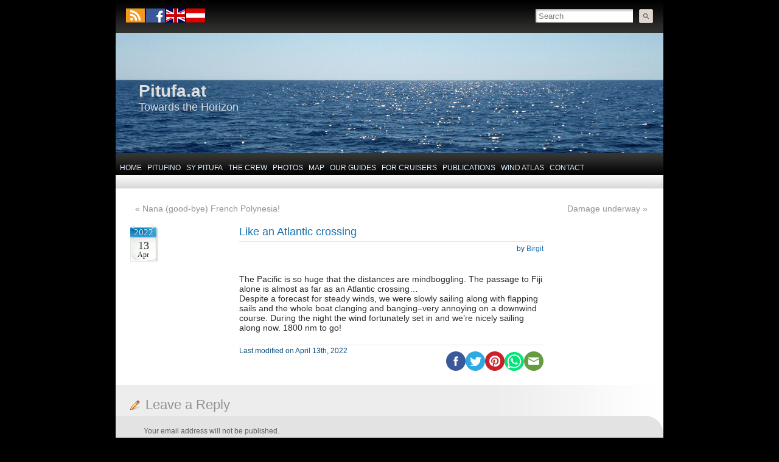

--- FILE ---
content_type: text/html; charset=UTF-8
request_url: https://www.pitufa.at/2022/04/like-an-atlantic-crossing/
body_size: 5087
content:
<!DOCTYPE html PUBLIC "-//W3C//DTD XHTML 1.0 Strict//EN" "http://www.w3.org/TR/xhtml1/DTD/xhtml1-strict.dtd">
<html xmlns="http://www.w3.org/1999/xhtml" dir="ltr" lang="ENH" xmlns:og="http://opengraphprotocol.org/schema/" xmlns:fb="http://www.facebook.com/2008/fbml">
<head profile="http://gmpg.org/xfn/11">
    <meta http-equiv="Content-Type" content="text/html; charset=UTF-8" />
    <meta name="viewport" content="width=device-width, initial-scale=1">
    <title>  Like an Atlantic crossing &raquo; Pitufa.at	
    </title>

<link rel="stylesheet" href="https://www.pitufa.at/wp-content/plugins/sitepress-multilingual-cms/res/css/language-selector.css?v=1.8.3" type="text/css" media="all" />
    <link rel="pingback" href="https://www.pitufa.at/xmlrpc.php" />
    <link rel="shortcut icon" type="image/x-icon" href="https://www.pitufa.at/favicon.ico" />
    <style type="text/css" media="screen">@import "https://www.pitufa.at/wp-content/themes/graphene_mods/style.css";</style>  
      <!--[if lte IE 6]>
      	  <style>#container{background:none;}</style>
          <script>
          sfHover = function() {
              var sfEls = document.getElementById("menu").getElementsByTagName("LI");
              for (var i=0; i<sfEls.length; i++) {
                  sfEls[i].onmouseover=function() {
                      this.className+=" sfhover";
                  }
                  sfEls[i].onmouseout=function() {
                      this.className=this.className.replace(new RegExp(" sfhover\\b"), "");
                  }
              }
          }
          if (window.attachEvent) window.attachEvent("onload", sfHover);
		  </script>
      <![endif]-->
       
    <link rel="alternate" type="application/rss+xml" title="Pitufa.at &raquo; Feed" href="https://www.pitufa.at/feed/" />
<link rel="alternate" type="application/rss+xml" title="Pitufa.at &raquo; Comments Feed" href="https://www.pitufa.at/comments/feed/" />
<link rel="alternate" type="application/rss+xml" title="Pitufa.at &raquo; Like an Atlantic crossing Comments Feed" href="https://www.pitufa.at/2022/04/like-an-atlantic-crossing/feed/" />
<meta property="fb:admins" content="780842434"/><meta property="og:site_name" content="PITUFA.AT"/><meta property="og:type" content="article"/><meta property="og:url" content="https://www.pitufa.at/2022/04/like-an-atlantic-crossing/"/><meta property="og:title" content="Like an Atlantic crossing"/><meta property="og:description" content="The Pacific is so huge that the distances are mindboggling. The passage to Fiji alone is almost as far as an Atlantic crossing&#8230; Despite a forecast for steady winds, we were slowly sailing along with flapping sails and the whole boat clanging and banging&#8211;very annoying on a downwind course. During the night the wind fortunately set in and we&#8217;re nicely sailing along now. 1800 nm&hellip; Continue reading &raquo;"/><meta property="og:image:width" content="1440" /><meta property="og:image:height" content="753" /><meta property="og:image" content="https://www.pitufa.at/wp-content/uploads/img/pitufa_1440x753.png"/><script type='text/javascript' src='https://www.pitufa.at/wp-includes/js/jquery/jquery.js?ver=1.4.2'></script>
<script type='text/javascript' src='https://www.pitufa.at/wp-content/plugins/flexo-archives-widget/flexo-anim.js?ver=2.0'></script>
<script type='text/javascript' src='https://www.pitufa.at/wp-includes/js/comment-reply.js?ver=20090102'></script>
<link rel="EditURI" type="application/rsd+xml" title="RSD" href="https://www.pitufa.at/xmlrpc.php?rsd" />
<link rel="wlwmanifest" type="application/wlwmanifest+xml" href="https://www.pitufa.at/wp-includes/wlwmanifest.xml" /> 
<link rel='index' title='Pitufa.at' href='https://www.pitufa.at/' />
<link rel='start' title='Hello world!' href='https://www.pitufa.at/2010/09/hello-world/' />
<link rel='prev' title='Nana (good-bye) French Polynesia!' href='https://www.pitufa.at/2022/04/nana-good-bye-french-polynesia/' />
<link rel='next' title='Damage underway' href='https://www.pitufa.at/2022/04/damage-underway/' />
<link rel='canonical' href='https://www.pitufa.at/2022/04/like-an-atlantic-crossing/' />
<link rel='shortlink' href='https://www.pitufa.at/?p=6719' />
<meta name="ICBM" content="-17.4666672, -150.8999939" />
<meta name="DC.title" content="Pitufa.at - Like an Atlantic crossing" />
<meta name="geo.position" content="-17.4666672;-150.8999939" />
	<link rel="stylesheet" href="https://www.pitufa.at/wp-content/plugins/shutter-reloaded/shutter-reloaded.css?ver=2.4" type="text/css" media="screen" />
	<script type="text/javascript">var icl_lang = 'en';var icl_home = 'https://www.pitufa.at/';</script>
<script type="text/javascript" src="https://www.pitufa.at/wp-content/plugins/sitepress-multilingual-cms/res/js/sitepress.js"></script>
<meta name="generator" content="WPML ver:1.8.3 stt:1,3;0;0;0" />
	<style type="text/css">
						body{background-image:none;}
				
						
						
						#header h1{font-family:arial, sans-serif;}
				
						#header h2{font-family:arial, sans-serif;}
				
						.entry-content p, .entry-content ul, .entry-content ol, .comment-entry ol{font-family:arial, sans-serif;font-size:14px;line-height:16px;}
			
				    </style>
        
<style type="text/css">
body { background-color: #000000; }
</style>
</head><body class="single single-post postid-6719">
	<div id="container">
    	<div id="top-bar">
            <div id="rss">
            	<a href="https://www.pitufa.at/feed/" title="Subscribe to RSS feed" class="rss_link"><span>Subscribe to RSS feed</span></a>
                            </div>
            
                        <div id="follow-fb">
            	<a href="https://www.facebook.com/sy.pitufa" target="_blank" title="Follow us on facebook" class="fol_fb_link"></a>
            </div>
            
            <div id="flags_language_selector">
                <img src="https://www.pitufa.at/wp-content/plugins/sitepress-multilingual-cms/res/flags/en.png" alt="en"  /><a href="https://www.de.pitufa.at/2022/04/wie-eine-atlantikuberquerung/" title="Deutsch"><img src="https://www.pitufa.at/wp-content/plugins/sitepress-multilingual-cms/res/flags/de.png" alt="de"  /></a>            </div>
                        <div id="top_search">
            <form class="searchform" method="get" action="https://www.pitufa.at">
    <p class="clearfix default_searchform">
        <input type="text" name="s" onblur="if (this.value == '') {this.value = 'Search';}" onfocus="if (this.value == 'Search') {this.value = '';}" value="Search" />
        <button type="submit"><span>Search</span></button>
    </p>
    </form>                        </div>
        </div>
                <div id="header" style="background-image:url(https://www.pitufa.at/wp-content/uploads/2011/01/banner_empty_hor_900x198.png);">
        	<h1  style="color:#DDDDDD;" class="header_title"><a  style="color:#DDDDDD;" href="https://www.pitufa.at">Pitufa.at</a></h1>
            <h2  style="color:#DDDDDD;" class="header_desc">Towards the Horizon</h2>
        </div>
        <div id="nav">
        	<!-- BEGIN dynamically generated and highlighted menu -->
        	<ul id="menu" class="clearfix"><li id="menu-item-210" class="menu-item menu-item-type-custom menu-item-home menu-item-210"><a title="Pitufa&#8217;s Web Log (Blog)" href="https://www.pitufa.at/">Home</a></li>
<li id="menu-item-6741" class="menu-item menu-item-type-custom menu-item-6741"><a title="Pitufino Gateway" href="https://pitufino.com">Pitufino</a></li>
<li id="menu-item-211" class="menu-item menu-item-type-post_type menu-item-211"><a title="About Our Yacht" href="https://www.pitufa.at/sy-pitufa/">SY Pitufa</a></li>
<li id="menu-item-212" class="menu-item menu-item-type-post_type menu-item-212"><a title="About Us" href="https://www.pitufa.at/crew/">The Crew</a></li>
<li id="menu-item-213" class="menu-item menu-item-type-post_type menu-item-213"><a title="Impressions and Snapshots Of Our Journey" href="https://www.pitufa.at/galleries/">Photos</a></li>
<li id="menu-item-215" class="menu-item menu-item-type-post_type menu-item-215"><a title="Pitufa&#8217;s Route" href="https://www.pitufa.at/map/">Map</a></li>
<li id="menu-item-3316" class="menu-item menu-item-type-post_type menu-item-3316"><a title="Pitufa&#8217;s Cruising Guides" href="https://www.pitufa.at/pitufas-cruising-guides/">Our Guides</a></li>
<li id="menu-item-217" class="menu-item menu-item-type-post_type menu-item-217"><a title="Info and Tools for Bluewater Cruisers" href="/category/for-cruisers/">For Cruisers</a></li>
<li id="menu-item-9184" class="menu-item menu-item-type-post_type menu-item-9184"><a title="Published Articles" href="https://www.pitufa.at/publications/">Publications</a></li>
<li id="menu-item-3743" class="menu-item menu-item-type-custom menu-item-3743"><a title="Prevailing Ocean Winds&#8211;Wind Rose Browser" href="https://www.pitufa.at/oceanwinds/">Wind Atlas</a></li>
<li id="menu-item-508" class="menu-item menu-item-type-post_type menu-item-508"><a title="How to contact us" href="https://www.pitufa.at/contact/">Contact</a></li>
</ul>            
                        <!-- END dynamically generated and highlighted menu -->
        </div>
        
                
        <div id="content" class="clearfix">
        
                    
        	<div id="content-main" class="clearfix">
            	
                                
	


      
	            <div id="post-6719" class="post-6719 post type-post hentry category-location-reports-2022 clearfix post">
            
            	                            	<div class="post-nav clearfix">
                    <p id="previous">&laquo; <a href="https://www.pitufa.at/2022/04/nana-good-bye-french-polynesia/" rel="prev">Nana (good-bye) French Polynesia!</a></p>
                    <p id="next-post"><a href="https://www.pitufa.at/2022/04/damage-underway/" rel="next">Damage underway</a> &raquo;</p>
                                    </div>
                                
                                                <div class="date">
                    <p>2022<br /><span>13</span><br /><span class="date-mon">Apr</span></p>
                                    </div>
                                
                <div class="entry clearfix">
                
                	                    <h2>
                    	<a href="https://www.pitufa.at/2022/04/like-an-atlantic-crossing/" rel="bookmark" title="Permalink Link to Like an Atlantic crossing">Like an Atlantic crossing</a>
                                        </h2>
                    
					                    <div class="post-meta clearfix">
                    	
						                                                
                                                                        <p class="post-author">
							by <a href="https://www.pitufa.at/author/birgit/" title="Posts by Birgit">Birgit</a>                        </p>
                                                
                                            </div>
                    
                                        <div class="entry-content clearfix">
                    	                        
                    	                        <p>The Pacific is so huge that the distances are mindboggling. The passage to Fiji alone is almost as far as an Atlantic crossing&#8230;<br />
Despite a forecast for steady winds, we were slowly sailing along with flapping sails and the whole boat clanging and banging&#8211;very annoying on a downwind course. During the night the wind fortunately set in and we&#8217;re nicely sailing along now. 1800 nm to go!</p>
                                                                        
                                                
                    </div>
                    
                                        <div class="entry-footer clearfix">
                    	                                                
						                                              
                                                    <div class="last_modified">                          
                            Last modified on April 13th, 2022                            </div>
                            <div class="add-this-right"><div class="social-button-container"><a href="http://www.facebook.com/sharer.php?u=https%3A%2F%2Fwww.pitufa.at%2F2022%2F04%2Flike-an-atlantic-crossing%2F" target="_blank"><img src="/somicro/facebook.png" title="Share on Facebook"></a><a href="https://twitter.com/intent/tweet?url=https%3A%2F%2Fwww.pitufa.at%2F2022%2F04%2Flike-an-atlantic-crossing%2F&text=Like+an+Atlantic+crossing" target="_blank"><img src="/somicro/twitter.png" title="Tweet this"></a><a href="//pinterest.com/pin/create/button/?url=https%3A%2F%2Fwww.pitufa.at%2F2022%2F04%2Flike-an-atlantic-crossing%2F" title="Share on Pinterest!"><img src="/somicro/pinterest.png" title="Pin this!"></a><a href="https://api.whatsapp.com/send?text=https%3A%2F%2Fwww.pitufa.at%2F2022%2F04%2Flike-an-atlantic-crossing%2F" title="Share on WhatsApp!"><img src="/somicro/whatsapp.png" title="Share on WhatsApp"></a><a href="mailto:?subject=Like+an+Atlantic+crossing&body=%20https%3A%2F%2Fwww.pitufa.at%2F2022%2F04%2Flike-an-atlantic-crossing%2F" target="_blank"><img src="/somicro/email.png" title="Email this"></a></div></div>                                                
                                            </div>
                </div>
            </div>
            
                                    
                        




									<div id="respond">
				<h3 id="reply-title">Leave a Reply <small><a rel="nofollow" id="cancel-comment-reply-link" href="/2022/04/like-an-atlantic-crossing/#respond" style="display:none;">Cancel reply</a></small></h3>
									<form action="https://www.pitufa.at/wp-comments-post.php" method="post" id="commentform">
																			<p class="comment-notes">Your email address will not be published.</p>							<p class="comment-form-author"><label for="author" class="graphene_form_label">Name:</label><input id="author" name="author" type="text" /></p>
<p class="comment-form-email"><label for="email" class="graphene_form_label">Email:</label><input id="email" name="email" type="text" /></p>
<p class="comment-form-url"><label for="url" class="graphene_form_label">Website:</label><input id="url" name="url" type="text" /></p>
												<p class="clearfix"><label class="graphene_form_label">Message:</label><textarea name="comment" id="comment" cols="40" rows="10" tabindex="4"></textarea></p><div class="graphene_wrap">												<p class="form-submit">
							<input name="submit" type="submit" id="submit" value="Submit Comment" />
							<input type='hidden' name='comment_post_ID' value='6719' id='comment_post_ID' />
<input type='hidden' name='comment_parent' id='comment_parent' value='0' />
						</p>
						<p style="display: none;"><input type="hidden" id="akismet_comment_nonce" name="akismet_comment_nonce" value="3909daef4f" /></p></div><p class="graphene-form-submit"><button type="submit" id="graphene_submit" class="submit" name="graphene_submit"><span>Submit Comment</span></button></p>        
        <input type="hidden" name="icl_comment_language" value="en" />
        
          
        					</form>
							</div><!-- #respond -->
							            
	    
            
            

	<script src="https://www.pitufa.at/wp-content/plugins/shutter-reloaded//shutter-reloaded.js?ver=2.5" type="text/javascript"></script>
	<script type="text/javascript">
	var shutterSettings = {"imgDir":"https:\/\/www.pitufa.at\/wp-content\/plugins\/shutter-reloaded\/\/menu\/","imageCount":true,"FS":false,"textBtns":false,"oneSet":false};
	try{shutterReloaded.init('sh');}catch(e){}	</script>
	
	</div><!-- #content-main -->        
    </div><!-- #content -->
    
            
        
    <div id="footer">
        <div id="copyright" style="background:none;padding-left:20px;">
        	            	Copyright © 2010-2022 by the authors of <a href="/">Pitufa.at</a>. All rights reserved.                        
                    </div>

        <div id="flags_language_selector_footer">
            <img src="https://www.pitufa.at/wp-content/plugins/sitepress-multilingual-cms/res/flags/en.png" alt="en"  /><a href="https://www.de.pitufa.at/2022/04/wie-eine-atlantikuberquerung/" title="Deutsch"><img src="https://www.pitufa.at/wp-content/plugins/sitepress-multilingual-cms/res/flags/de.png" alt="de"  /></a>        </div>

<!--
        <div id="w3c">
        	<p>
            <a title="Valid XHTML 1.0 Strict" href="http://validator.w3.org/check?uri=referer" id="w3c_xhtml"><span>Valid XHTML 1.0 Strict</span></a> 
            <a title="Valid CSS" href="http://jigsaw.w3.org/css-validator/check/referer/" id="w3c_css"><span>Valid CSS Level 2.1</span></a>
            </p>
            
                    </div>
-->
        
                <div id="developer">
			            			<a href="https://www.pitufa.at">Pitufa.at</a> is powered by <a href="http://wordpress.org/">WordPress</a> and uses the <a href="http://www.khairul-syahir.com/wordpress-dev/graphene-theme">Graphene</a> theme by <a href="http://www.khairul-syahir.com" title="Visit author homepage">Syahir Hakim</a>.            
                    </div>
    </div><!-- #footer -->
    
        
</div><!-- #container -->
    
            <!-- BEGIN Google Analytics script -->
    	<script>
  (function(i,s,o,g,r,a,m){i['GoogleAnalyticsObject']=r;i[r]=i[r]||function(){
  (i[r].q=i[r].q||[]).push(arguments)},i[r].l=1*new Date();a=s.createElement(o),
  m=s.getElementsByTagName(o)[0];a.async=1;a.src=g;m.parentNode.insertBefore(a,m)
  })(window,document,'script','https://www.google-analytics.com/analytics.js','ga');

  ga('create', 'UA-97114127-1', 'auto');
  ga('send', 'pageview');

</script>    <!-- END Google Analytics script -->
    
	</body>
</html>
